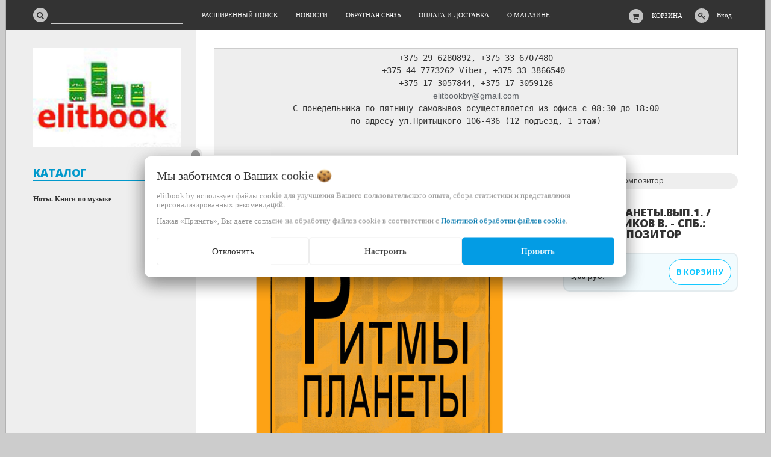

--- FILE ---
content_type: text/html; charset=UTF-8
request_url: http://elitbook.by/notno-muzykalnaya_literatura/bayan-akkordeon/ritmy-planety-vyp-1-sost-chirikov-v-spb-soyuz-kompozitor-/
body_size: 15934
content:
<!DOCTYPE html>
<html lang="ru">
    <head>
                                                        <title>Ритмы планеты.Вып.1. / Сост. Чириков В. - СПб.: Союз Композитор купить -   Elitbook                                                            </title>
                    <meta http-equiv="Content-Type" content="text/html; charset=utf-8">
            <meta http-equiv="X-UA-Compatible" content="IE=edge">
                            <meta name="generator" content="beSeller.by">
                            <meta name="platform" content="beSeller.by">
                            <meta name="cms" content="beSeller.by">
                            <meta property="og:site_name" content="  Elitbook                                                            ">
                            <meta name="generator" content="beseller.by - SaaS-платформа для создания интернет-магазинов">
                            <meta name="mailru-domain" content="GhCH3tEOHiNAoXGG" />

                            <meta name="keywords" content="Ритмы планеты.Вып.1. / Сост. Чириков В. - СПб.: Союз Композитор">
                            <meta name="description" content="Ритмы планеты.Вып.1. / Сост. Чириков В. - СПб.: Союз Композитор 9 руб. - 
	
		
	
	
		
			Выпуск 1. Для баяна (аккордеона). Для средних и старших классов детской музыкальной школы.
		
	
">
                            <meta property="og:title" content="Ритмы планеты.Вып.1. / Сост. Чириков В. - СПб.: Союз Композитор купить -   Elitbook                                                            ">
                            <meta property="og:description" content="Ритмы планеты.Вып.1. / Сост. Чириков В. - СПб.: Союз Композитор 9 руб. - 
	
		
	
	
		
			Выпуск 1. Для баяна (аккордеона). Для средних и старших классов детской музыкальной школы.
		
	
">
                            <meta property="og:image" content="/pics/items/ritmy_planety_20220505110535.jpg">
                            <meta property="og:type" content="product:item">
                            <meta property="og:url" content="http://elitbook.by/notno-muzykalnaya_literatura/bayan-akkordeon/ritmy-planety-vyp-1-sost-chirikov-v-spb-soyuz-kompozitor-/">
                        <meta name="viewport" content="width=device-width, initial-scale=1">
                            <link rel="canonical" href="http://elitbook.by/notno-muzykalnaya_literatura/bayan-akkordeon/ritmy-planety-vyp-1-sost-chirikov-v-spb-soyuz-kompozitor-/">
            <link rel="stylesheet" href="/manager/template/css?f=less/user/l-reset.css">
            <link rel="stylesheet" type="text/css" href="/manager/template/less?f=styles/less/theme.less&t=1745573737">
            <link rel="stylesheet" href="/styles/fontawesome/css/font-awesome.min.css">
            <link href="//fonts.googleapis.com/css?family=Open+Sans:300,400,700,800&subset=latin,cyrillic-ext" rel="stylesheet" type="text/css">
                            <link rel="shortcut icon" href="/favicon.ico?t=1387450866" type="image/x-icon">
                                        <script src="/js/lozad.min.js"></script>
            <script src="/js/jquery-1.11.2.min.js"></script>
            <script src="/manager/template/js?char=utf-8&f=jquery.cookie.js,product-gallery.js,ok-ref-parse.js,ok-main-controller.js,ok-alt-scroll.js,ok-base.js,tab.js,tooltip.js,modal.js,validate.min.js,jquery.menu-aim.js,jquery.easing.min.js,ok-menu.js,ok-viewed-products.js,ok-modifications.js,ok-menu-more.js,ok-compare.js,ok-reviews.js,ok-cart.js,ok-feedback.js,carousel.js,ok-auth.js,ok-form.js,scrollspy.js,jquery.easing.min.js,ok-findtips.js,jquery.materialripple.js,jquery.textarea_autosize.js,dropdown.js,ok-base-data-functions.js,jquery.zoom.min.js,ok-base-functions.js,jquery.simple-pagination.js,ok-subscribe.js,ok-cart-calculate.js&t=1745573737"></script>

                                    <script>
                const TWIG_TRANSLATE = {"We care about your":"\u041c\u044b \u0437\u0430\u0431\u043e\u0442\u0438\u043c\u0441\u044f \u043e \u0412\u0430\u0448\u0438\u0445","uses cookies to improve your user experience":"\u0438\u0441\u043f\u043e\u043b\u044c\u0437\u0443\u0435\u0442 \u0444\u0430\u0439\u043b\u044b cookie \u0434\u043b\u044f\u00a0\u0443\u043b\u0443\u0447\u0448\u0435\u043d\u0438\u044f \u0412\u0430\u0448\u0435\u0433\u043e \u043f\u043e\u043b\u044c\u0437\u043e\u0432\u0430\u0442\u0435\u043b\u044c\u0441\u043a\u043e\u0433\u043e \u043e\u043f\u044b\u0442\u0430, \u0441\u0431\u043e\u0440\u0430 \u0441\u0442\u0430\u0442\u0438\u0441\u0442\u0438\u043a\u0438 \u0438\u00a0\u043f\u0440\u0435\u0434\u0441\u0442\u0430\u0432\u043b\u0435\u043d\u0438\u044f \u043f\u0435\u0440\u0441\u043e\u043d\u0430\u043b\u0438\u0437\u0438\u0440\u043e\u0432\u0430\u043d\u043d\u044b\u0445 \u0440\u0435\u043a\u043e\u043c\u0435\u043d\u0434\u0430\u0446\u0438\u0439","By clicking Accept":"\u041d\u0430\u0436\u0430\u0432 \u00ab\u041f\u0440\u0438\u043d\u044f\u0442\u044c\u00bb, \u0412\u044b \u0434\u0430\u0435\u0442\u0435 \u0441\u043e\u0433\u043b\u0430\u0441\u0438\u0435 \u043d\u0430\u00a0\u043e\u0431\u0440\u0430\u0431\u043e\u0442\u043a\u0443 \u0444\u0430\u0439\u043b\u043e\u0432 cookie \u0432\u00a0\u0441\u043e\u043e\u0442\u0432\u0435\u0442\u0441\u0442\u0432\u0438\u0438 \u0441","Cookie Policy":"\u041f\u043e\u043b\u0438\u0442\u0438\u043a\u043e\u0439 \u043e\u0431\u0440\u0430\u0431\u043e\u0442\u043a\u0438 \u0444\u0430\u0439\u043b\u043e\u0432 cookie","Reject":"\u041e\u0442\u043a\u043b\u043e\u043d\u0438\u0442\u044c","Tune":"\u041d\u0430\u0441\u0442\u0440\u043e\u0438\u0442\u044c","Accept":"\u041f\u0440\u0438\u043d\u044f\u0442\u044c","Back":"\u041d\u0430\u0437\u0430\u0434","Setting up files":"\u041d\u0430\u0441\u0442\u0440\u043e\u0439\u043a\u0430 \u0444\u0430\u0439\u043b\u043e\u0432","System files":"\u0421\u0438\u0441\u0442\u0435\u043c\u043d\u044b\u0435 \u0444\u0430\u0439\u043b\u044b","Advertising files":"\u0420\u0435\u043a\u043b\u0430\u043c\u043d\u044b\u0435 \u0444\u0430\u0439\u043b\u044b","Analytical files":"\u0410\u043d\u0430\u043b\u0438\u0442\u0438\u0447\u0435\u0441\u043a\u0438\u0435 \u0444\u0430\u0439\u043b\u044b","Necessary for the operation of the site":"\u041d\u0435\u043e\u0431\u0445\u043e\u0434\u0438\u043c\u044b \u0434\u043b\u044f \u0440\u0430\u0431\u043e\u0442\u044b \u0441\u0430\u0439\u0442\u0430 \u0438 \u043d\u0435 \u043c\u043e\u0433\u0443\u0442 \u0431\u044b\u0442\u044c \u043e\u0442\u043a\u043b\u044e\u0447\u0435\u043d\u044b. \u0412\u044b \u043c\u043e\u0436\u0435\u0442\u0435 \u043d\u0430\u0441\u0442\u0440\u043e\u0438\u0442\u044c \u0431\u0440\u0430\u0443\u0437\u0435\u0440, \u0447\u0442\u043e\u0431\u044b \u043e\u043d \u0431\u043b\u043e\u043a\u0438\u0440\u043e\u0432\u0430\u043b \u044d\u0442\u0438 \u0444\u0430\u0439\u043b\u044b cookie \u0438\u043b\u0438 \u0443\u0432\u0435\u0434\u043e\u043c\u043b\u044f\u043b \u0412\u0430\u0441 \u043e\u0431 \u0438\u0445 \u0438\u0441\u043f\u043e\u043b\u044c\u0437\u043e\u0432\u0430\u043d\u0438\u0438, \u043d\u043e \u0432 \u0442\u0430\u043a\u043e\u043c \u0441\u043b\u0443\u0447\u0430\u0435 \u0432\u043e\u0437\u043c\u043e\u0436\u043d\u043e, \u0447\u0442\u043e \u043d\u0435\u043a\u043e\u0442\u043e\u0440\u044b\u0435 \u0440\u0430\u0437\u0434\u0435\u043b\u044b \u0441\u0430\u0439\u0442\u0430 \u043d\u0435 \u0431\u0443\u0434\u0443\u0442 \u0440\u0430\u0431\u043e\u0442\u0430\u0442\u044c","Can be used for marketing":"\u041c\u043e\u0433\u0443\u0442 \u0438\u0441\u043f\u043e\u043b\u044c\u0437\u043e\u0432\u0430\u0442\u044c\u0441\u044f \u0434\u043b\u044f \u0446\u0435\u043b\u0435\u0439 \u043c\u0430\u0440\u043a\u0435\u0442\u0438\u043d\u0433\u0430 \u0438 \u0443\u043b\u0443\u0447\u0448\u0435\u043d\u0438\u044f \u043a\u0430\u0447\u0435\u0441\u0442\u0432\u0430 \u0440\u0435\u043a\u043b\u0430\u043c\u044b: \u043f\u0440\u0435\u0434\u043e\u0441\u0442\u0430\u0432\u043b\u0435\u043d\u0438\u0435 \u0431\u043e\u043b\u0435\u0435 \u0430\u043a\u0442\u0443\u0430\u043b\u044c\u043d\u043e\u0433\u043e \u0438 \u043f\u043e\u0434\u0445\u043e\u0434\u044f\u0449\u0435\u0433\u043e \u043a\u043e\u043d\u0442\u0435\u043d\u0442\u0430 \u0438 \u043f\u0435\u0440\u0441\u043e\u043d\u0430\u043b\u0438\u0437\u0438\u0440\u043e\u0432\u0430\u043d\u043d\u043e\u0433\u043e \u0440\u0435\u043a\u043b\u0430\u043c\u043d\u043e\u0433\u043e \u043c\u0430\u0442\u0435\u0440\u0438\u0430\u043b\u0430","May be used to collect data":"\u041c\u043e\u0433\u0443\u0442 \u0438\u0441\u043f\u043e\u043b\u044c\u0437\u043e\u0432\u0430\u0442\u044c\u0441\u044f \u0434\u043b\u044f \u0441\u0431\u043e\u0440\u0430 \u0434\u0430\u043d\u043d\u044b\u0445 \u043e \u0412\u0430\u0448\u0438\u0445 \u0438\u043d\u0442\u0435\u0440\u0435\u0441\u0430\u0445, \u043f\u043e\u0441\u0435\u0449\u0430\u0435\u043c\u044b\u0445 \u0441\u0442\u0440\u0430\u043d\u0438\u0446\u0430\u0445 \u0438 \u0438\u0441\u0442\u043e\u0447\u043d\u0438\u043a\u0430\u0445 \u0442\u0440\u0430\u0444\u0438\u043a\u0430, \u0447\u0442\u043e\u0431\u044b \u043e\u0446\u0435\u043d\u0438\u0432\u0430\u0442\u044c \u0438 \u0443\u043b\u0443\u0447\u0448\u0430\u0442\u044c \u0440\u0430\u0431\u043e\u0442\u0443 \u043d\u0430\u0448\u0435\u0433\u043e \u0441\u0430\u0439\u0442\u0430."};
                const IS_CK_ON = false;
                let ckSettingsHead = null;
                if (IS_CK_ON) {
                    ckSettingsHead = JSON.parse(localStorage.getItem('ckSettings'));
                    localStorage.removeItem("isRealCk");
                } else {
                    localStorage.setItem('isRealCk', 'true');
                    window.isRealCk = localStorage.getItem('isRealCk');
                }
            </script>
            <script src="/manager/template/js?char=utf-8&f=ck.js&t=1745573737" defer></script>

                                    <script>
                window.googleAnaliticsScript = function() { 
  (function(i,s,o,g,r,a,m){i['GoogleAnalyticsObject']=r;i[r]=i[r]||function(){
  (i[r].q=i[r].q||[]).push(arguments)},i[r].l=1*new Date();a=s.createElement(o),
  m=s.getElementsByTagName(o)[0];a.async=1;a.src=g;m.parentNode.insertBefore(a,m)
  })(window,document,'script','//www.google-analytics.com/analytics.js','ga');

  ga('create', 'UA-53928527-1', 'auto');
  ga('send', 'pageview');

 };
                if (IS_CK_ON) {
                    if (ckSettingsHead && ckSettingsHead.isAnalyticalFiles) googleAnaliticsScript();
                } else {
                    if (window.isRealCk) googleAnaliticsScript();
                }
            </script>
                        
                                        
                <!-- Интернет-магазин создан на SaaS-платформе beseller.by -->
    </head>
    <body data-tplId="36" data-spy="scroll" data-offset="60" data-target="#navi">
                <div class="l-site">
            <div class="l-row l-content-box">
                <input type="hidden" id="statusBadgeText" class="hidden" value="Новинка,Под заказ,день,дня,дней">
<input type="hidden" id="cartWords" value="от">
<header class="l-header">
    <div class="l-header-box">
        <section class="l-topbar">
            <div class="container rel">
                <div class="l-special-row">
                    <div class="l-topbar-content">
                        <div data-menu-mobile="" class="ok-menu-mobile-btn">
                            <i class="fa fa-bars"></i>
                        </div>
                        <div class="l-topbar-action">
                                                            <div class="ok-shcart-box -state-disabled" data-cart-box="">
                                    <button class="ok-shcart__btn ok-shcart__ico ok-btn -btn-style-alt" data-url="/shcart/"
                                            data-cart-icon="">
                                        <i style="margin-left: -2px;" class="fa fa-shopping-cart"></i>
                                        <sup data-cartcount="">0</sup>
                                    </button>
                                    <button data-url="/shcart/" class="ok-shcart__info">Корзина</button>
                                    <div class="ok-shcart-popup">
                                        <div class="ok-shcart -form-theme-mini">
                                            <div class="ok-shcart__cont">
                                                <div class="ok-shcart__cont-inner" data-shcart-items="">
                                                    <div class="f-tac">Ваша корзина пуста</div>
                                                </div>
                                            </div>
                                            <div class="ok-shcart__footer" data-shcart-footer="" style="display: none;">
                                                <div class="ok-shcart__footer-inner">
                                                    <p class="ok-shcart__total-info f-tac">
                                                        <strong>
														<span class="f-color-grey-hover">Итого:</span>
                                                            <span class="ok-shcart__total" data-shcart-total="">0,00</span>
                                                            <span data-shcart-suffix="">руб.</span>
                                                        </strong>
                                                    </p>
                                                    <a class="ok-btn -btn-theme-action -mb-article-half -width-full" data-gtm-id="order-send-menu"
                                                       rel="nofollow" data-url="/shcart/">
                                                        Оформить
                                                    </a>
                                                </div>
                                            </div>
                                        </div>
                                    </div>
                                </div>
                                                        <div class="ok-auth" data-auth="">
								<span class="ok-auth__btn" data-auth-btn="">
									<button class="ok-auth__ico ok-btn -btn-style-alt">
										<i class="fa fa-key"></i>
									</button>
									<span data-auth-info="" class="ok-auth__info">Вход</span>
								</span>
                                <div class="ok-profile">
                                    <ul class="ok-profile-menu" id="ok-profile-menu">
                                        <li>
                                            <a class="ok-profile__href" href="/orders.xhtml" rel="nofollow">
                                                <i class="ok-profile__icon fa fa-history"></i>
                                                <span class="ok-profile__text">История заказов</span>
                                            </a>
                                        </li>
                                        <li>
                                            <a data-toggle="modal" data-target=".ok-modal-userinfo" class="ok-open-modal-userinfo ok-profile__href"
                                               href="#">
                                                <i class="ok-profile__icon fa fa-list-ul"></i>
                                                <span class="ok-profile__text">Личные данные</span>
                                            </a>
                                        </li>
                                        <li>
                                            <a data-toggle="modal" data-target=".ok-modal-address" class="ok-open-modal-address ok-profile__href"
                                               href="#">
                                                <i class="ok-profile__icon fa fa-home"></i>
                                                <span class="ok-profile__text">Мои адреса</span>
                                            </a>
                                        </li>
                                        <li>
                                            <a class="ok-profile__href" href="/user/exit/" rel="nofollow">
                                                <i class="ok-profile__icon fa fa-sign-out"></i>
                                                <span class="ok-profile__text">Выход</span>
                                            </a>
                                        </li>
                                    </ul>
                                </div>
                                <div class="ok-enter -form-theme-mini">
                                    <ul class="-btn-together -mb-article-half" role="tablist">
                                        <li href="#enter" class="ok-btn-signin -width-half active" data-toggle="tab" aria-controls="enter" role="tab"
                                            aria-expanded="true">Вход
                                        </li>
                                        <li href="#registration" class="ok-btn-register -width-half" data-toggle="tab" role="tab"
                                            aria-controls="registration" aria-expanded="false" data-register-url="/user/register/modal/">Регистрация
                                        </li>
                                        <li href="#restore" class="ok-btn-restore -width-half hidden" data-toggle="tab" role="tab"
                                            aria-controls="restore" aria-expanded="false">Восстановить
                                        </li>
                                    </ul>
                                    <div class="tab-content">
                                        <div role="tabpanel" class="tab-pane active" id="enter">
                                            <form class="ok-form" data-auth-shoplogin="" data-form-validate="login">
                                                <input type="hidden" name="_token" value="ss2pb5TooHWrQRaTn1pKGFswBL0xFFoFXb9fncF6" autocomplete="off">
                                                <div class="ok-form-row -input-special data-input-check">
                                                    <input class="form-control -state-empty require_fields" type="text" placeholder=""
                                                           name="log_email">
                                                    <div class="ok-label-float">Ваш email</div>
                                                    <span class="-input-border"></span>
                                                </div>
                                                <div class="ok-form-row -input-special data-input-check">
													<span class="input-group">
														<input class="form-control -state-empty require_fields" type="password" placeholder=""
                                                               name="log_password">
														<div class="ok-label-float">Пароль</div>
														<span class="-input-border"></span>
														<span class="input-group-addon">
															<a class="ok-enter__restore-href" id="restore_btn">
																<span class="fa fa-support"></span>
															</a>
														</span>
													</span>
                                                </div>
                                                <div class="ok-form-row">
                                                    <button class="ok-btn -btn-theme-action -width-full" data-btn-validate="login">
                                                        Войти
                                                    </button>
                                                </div>
                                            </form>
                                        </div>
                                        <div role="tabpanel" class="tab-pane" id="restore">
    <form class="ok-form" onsubmit="restore(this); return false">
        <input type="hidden" name="_token" value="ss2pb5TooHWrQRaTn1pKGFswBL0xFFoFXb9fncF6" autocomplete="off">
        <div class="ok-form-row">
            <div class="has-success">
                <div id="restore-msg" class="help-block"></div>
            </div>
        </div>
        <div class="ok-form-row -input-special data-input-check">
            <input class="form-control -state-empty require_fields" type="text" placeholder="" name="log_email">
            <div class="ok-label-float">Ваш email</div>
            <span class="-input-border"></span>
        </div>
        <div class="ok-form-row">
            <button class="ok-btn -btn-theme-action -width-full">Воcстановить</button>
        </div>
    </form>
</div>                                        <div role="tabpanel" class="tab-pane" id="registration"></div>
                                    </div>
                                </div>
                                <div class="modal fade ok-modal-userinfo" tabindex="-1" role="dialog" aria-labelledby="mySmallModalLabel" aria-hidden="true">
    <div class="modal-dialog">
        <div class="modal-content">
            <button type="button" class="close" data-dismiss="modal" aria-label="Close">
                <span aria-hidden="true" class="fa fa-close"></span>
            </button>
            <p class="h3">Личные данные</p>
            <div class="ok-form-row f-size-medium">
                Здесь Вы можете указать/изменить личные данные для максимально комфортного взаимодействия с магазином.
            </div>
            <form class="ok-form" data-auth-setprofile="">
                <input type="hidden" name="_token" value="ss2pb5TooHWrQRaTn1pKGFswBL0xFFoFXb9fncF6" autocomplete="off">
                <div class="ok-form-row -input-special data-input-check">
                    <input class="form-control -state-empty require_fields" type="password" placeholder="" name="profile_password" id="profile_password">
                    <div class="ok-label-float">Пароль</div>
                    <span class="-input-border"></span>
                </div>
                <div class="ok-form-row -input-special data-input-check">
                    <input class="form-control -state-empty" type="text" placeholder="" name="profile_email" id="profile_email" readonly="">
                    <div class="ok-label-float">Контактный e-mail</div>
                    <span class="-input-border"></span>
                </div>
                <div class="ok-form-row -input-special data-input-check">
                    <input class="form-control" type="text" placeholder="+375 (XX) XXX-XX-XX" name="profile_phone" id="profile_phone">
                    <div class="ok-label-float">Телефон</div>
                    <span class="-input-border"></span>
                </div>
                <div class="ok-form-row -input-special data-input-check">
                    <input class="form-control -state-empty" type="text" placeholder="" name="profile_surname" id="profile_surname">
                    <div class="ok-label-float">Фамилия</div>
                    <span class="-input-border"></span>
                </div>
                <div class="ok-form-row -input-special data-input-check">
                    <input class="form-control -state-empty" type="text" placeholder="" name="profile_name" id="profile_name">
                    <div class="ok-label-float">Имя</div>
                    <span class="-input-border"></span>
                </div>
                <div class="ok-form-row -input-special data-input-check">
                    <input class="form-control -state-empty" type="text" placeholder="" name="profile_patronym" id="profile_patronym">
                    <div class="ok-label-float">Отчество</div>
                    <span class="-input-border"></span>
                </div>
                <div class="has-error">
                    <div class="ok-error help-block"></div>
                </div>
                <div class="-mt-article">
                    <button class="ok-btn -btn-theme-action -width-full">Изменить</button>
                </div>
            </form>
        </div>
    </div>
</div>                                <div class="modal fade ok-modal-address" tabindex="-1" role="dialog" aria-labelledby="mySmallModalLabel"
                                     aria-hidden="true">
                                </div>
                            </div>
                        </div>
                        <div class="ok-search-box col-md-3 col-sm-5 col-xs-6">
                            <div class="input-group">
								<span class="input-group-addon">
									<a class="ok-search-btn ok-btn -btn-style-alt" href="">
										<i class="fa fa-search"></i>
									</a>
								</span>
                                <input class="form-control ok-search-input -state-empty" autocomplete="off" data-findtips="" type="text"
                                       id="findtext" name="findtext" data-status="off">
                            </div>
                        </div>
                        <nav class="ok-menu-top">
                            <ul style="overflow: visible;">
                                
                                                <li class="ok-menu-top__li js-more-menu">
        <a class="ok-menu-top__href" href="/find/">
            <span class="ok-menu-top__text">Расширенный поиск</span>
        </a>
    </li>

                                                    <li class="ok-menu-top__li js-more-menu">
        <a class="ok-menu-top__href" href="/news/">
            <span class="ok-menu-top__text">Новости</span>
        </a>
    </li>

                                            <li class="ok-menu-top__li js-more-menu">
        <a class="ok-menu-top__href" href="/feedback.xhtml">
            <span class="ok-menu-top__text">Обратная связь</span>
        </a>
    </li>

                                            <li class="ok-menu-top__li js-more-menu">
        <a class="ok-menu-top__href" href="/delivery.xhtml">
            <span class="ok-menu-top__text">Оплата и доставка</span>
        </a>
    </li>

                                            <li class="ok-menu-top__li js-more-menu">
        <a class="ok-menu-top__href" href="/info.xhtml">
            <span class="ok-menu-top__text">О магазине</span>
        </a>
    </li>

                                </ul>
                            <input type="hidden" name="moreElhtmlText" value="Еще...">
                        </nav>
                        <div class="ok-find-tips-wrapper" style="display: none;">
                            <div id="findTips" class="ok-find-tips"></div>
                            <div class="clearfix"></div>
                        </div>
                    </div>
                </div>
            </div>
        </section>
    </div>
</header>
                                        <main class="l-main container">
        <div class="row l-main-cont">
            <aside class="col-md-3 l-aside">
    <div class="ok-shop-logo-box -mb-article">
        <div class="ok-shop-logo">
            <a href="/">
                <img src="/pics/logo.jpg?t=1598957075" alt="  Elitbook                                                            " title="  Elitbook                                                            ">
            </a>
        </div>
    </div>
        <div class="ok-menu-mobile -mb-article">
        <div class="f-title-special -bg-alt">
            <span class="f-title-special__text">Меню</span>
        </div>
        <ul>
            
                                                <li class="ok-menu-top__li ok-menu__home">
        <a class="ok-menu-top__href" href="/find/">
            <span class="ok-menu-top__text">Расширенный поиск</span>
        </a>
    </li>

                                                    <li class="ok-menu-top__li ok-menu__home">
        <a class="ok-menu-top__href" href="/news/">
            <span class="ok-menu-top__text">Новости</span>
        </a>
    </li>

                                            <li class="ok-menu-top__li ok-menu__home">
        <a class="ok-menu-top__href" href="/feedback.xhtml">
            <span class="ok-menu-top__text">Обратная связь</span>
        </a>
    </li>

                                            <li class="ok-menu-top__li ok-menu__home">
        <a class="ok-menu-top__href" href="/delivery.xhtml">
            <span class="ok-menu-top__text">Оплата и доставка</span>
        </a>
    </li>

                                            <li class="ok-menu-top__li ok-menu__home">
        <a class="ok-menu-top__href" href="/info.xhtml">
            <span class="ok-menu-top__text">О магазине</span>
        </a>
    </li>

            </ul>
    </div>
    <article class="l-article ok-catalog -mb-article" data-float-box="" style="">
        <div class="f-title-special -bg-alt">
            <span class="f-title-special__text">КАТАЛОГ</span>
        </div>
        <nav data-float-max-height="" class="ok-menu">
            <div class="ok-menu__content">
                                                                                                                                                                                                                                                                                                                                                                                                                                                                                                                                                                                                                                                                                                                                                                                                                                                                                                                                                                                                                                                                                                                                                                                                                                                                                            <div class="ok-menu__first-lvl data-menu__nav ">
                                                    <i class="ok-menu__action data-menu__action"></i>
                                                <a class="ok-menu__first-lvl-el" href="/notno-muzykalnaya_literatura/">Ноты. Книги по музыке</a>
                                                    <div class="ok-menu__second-lvl-list data-menu__list" style="">
                                                                                                                                                                                                                            <div class="ok-menu__second-lvl">
                                        <a class="ok-menu__second-lvl-el "
                                           href="/notno-muzykalnaya_literatura/noty-dlya-skasofona/">Ноты для саксофона</a>
                                    </div>
                                                                                                                                                                                                                            <div class="ok-menu__second-lvl">
                                        <a class="ok-menu__second-lvl-el "
                                           href="/notno-muzykalnaya_literatura/pesenki-spektakli-dlya-detej/">Песенки, спектакли для детей</a>
                                    </div>
                                                                                                                                                                                                                            <div class="ok-menu__second-lvl">
                                        <a class="ok-menu__second-lvl-el "
                                           href="/notno-muzykalnaya_literatura/vokalnaya-muzyka/">Вокальная музыка</a>
                                    </div>
                                                                                                                                                                                                                            <div class="ok-menu__second-lvl">
                                        <a class="ok-menu__second-lvl-el "
                                           href="/notno-muzykalnaya_literatura/bayan-akkordeon/">Баян, аккордеон</a>
                                    </div>
                                                                                                                                                                                                                            <div class="ok-menu__second-lvl">
                                        <a class="ok-menu__second-lvl-el "
                                           href="/notno-muzykalnaya_literatura/ansambli_fortepiano/">Ансамбли фортепиано</a>
                                    </div>
                                                                                                                                                                                                                            <div class="ok-menu__second-lvl">
                                        <a class="ok-menu__second-lvl-el "
                                           href="/notno-muzykalnaya_literatura/knigi_po_muzyke/">Книги по музыке</a>
                                    </div>
                                                                                                                                                                                                                            <div class="ok-menu__second-lvl">
                                        <a class="ok-menu__second-lvl-el "
                                           href="/notno-muzykalnaya_literatura/alt/">Ноты для альта</a>
                                    </div>
                                                                                                                                                                                                                            <div class="ok-menu__second-lvl">
                                        <a class="ok-menu__second-lvl-el "
                                           href="/notno-muzykalnaya_literatura/arfa_valtorn/">Ноты для арфы и валторна</a>
                                    </div>
                                                                                                                                                                                                                            <div class="ok-menu__second-lvl">
                                        <a class="ok-menu__second-lvl-el "
                                           href="/notno-muzykalnaya_literatura/balalayka/">Ноты для балалайки</a>
                                    </div>
                                                                                                                                                                                                                            <div class="ok-menu__second-lvl">
                                        <a class="ok-menu__second-lvl-el "
                                           href="/notno-muzykalnaya_literatura/violonchel/">Ноты для виолончели</a>
                                    </div>
                                                                                                                                                                                                                            <div class="ok-menu__second-lvl">
                                        <a class="ok-menu__second-lvl-el "
                                           href="/notno-muzykalnaya_literatura/gitara/">Ноты для гитары</a>
                                    </div>
                                                                                                                                                                                                                            <div class="ok-menu__second-lvl">
                                        <a class="ok-menu__second-lvl-el "
                                           href="/notno-muzykalnaya_literatura/goboy/">Ноты для гобоя</a>
                                    </div>
                                                                                                                                                                                                                            <div class="ok-menu__second-lvl">
                                        <a class="ok-menu__second-lvl-el "
                                           href="/notno-muzykalnaya_literatura/domra_cimbaly/">Ноты для домры, цимбал</a>
                                    </div>
                                                                                                                                                                                                                            <div class="ok-menu__second-lvl">
                                        <a class="ok-menu__second-lvl-el "
                                           href="/notno-muzykalnaya_literatura/klarnet/">Ноты для кларнета</a>
                                    </div>
                                                                                                                                                                                                                            <div class="ok-menu__second-lvl">
                                        <a class="ok-menu__second-lvl-el "
                                           href="/notno-muzykalnaya_literatura/sintezator/">Ноты для синтезатора</a>
                                    </div>
                                                                                                                                                                                                                            <div class="ok-menu__second-lvl">
                                        <a class="ok-menu__second-lvl-el "
                                           href="/notno-muzykalnaya_literatura/skripka/">Ноты для скрипки</a>
                                    </div>
                                                                                                                                                                                                                            <div class="ok-menu__second-lvl">
                                        <a class="ok-menu__second-lvl-el "
                                           href="/notno-muzykalnaya_literatura/trombon/">Ноты для тромбона</a>
                                    </div>
                                                                                                                                                                                                                            <div class="ok-menu__second-lvl">
                                        <a class="ok-menu__second-lvl-el "
                                           href="/notno-muzykalnaya_literatura/truba_duhovye/">Ноты для трубы, саксофона и  духовых инструментов</a>
                                    </div>
                                                                                                                                                                                                                            <div class="ok-menu__second-lvl">
                                        <a class="ok-menu__second-lvl-el "
                                           href="/notno-muzykalnaya_literatura/udarnye/">Ноты для ударных</a>
                                    </div>
                                                                                                                                                                                                                            <div class="ok-menu__second-lvl">
                                        <a class="ok-menu__second-lvl-el "
                                           href="/notno-muzykalnaya_literatura/fagot/">Ноты для фагота</a>
                                    </div>
                                                                                                                                                                                                                            <div class="ok-menu__second-lvl">
                                        <a class="ok-menu__second-lvl-el "
                                           href="/notno-muzykalnaya_literatura/fleyta_gubnaya_garmoshka/">Ноты для флейты и губной гармошки</a>
                                    </div>
                                                                                                                                                                                                                            <div class="ok-menu__second-lvl">
                                        <a class="ok-menu__second-lvl-el "
                                           href="/notno-muzykalnaya_literatura/fortepiano/">Ноты для фортепиано</a>
                                    </div>
                                                                                                                                                                                                                            <div class="ok-menu__second-lvl">
                                        <a class="ok-menu__second-lvl-el "
                                           href="/notno-muzykalnaya_literatura/solfedzhio/">Сольфеджио</a>
                                    </div>
                                                                                                                                                                                                                            <div class="ok-menu__second-lvl">
                                        <a class="ok-menu__second-lvl-el "
                                           href="/notno-muzykalnaya_literatura/hor/">Хор</a>
                                    </div>
                                                                                                                                                                                                                            <div class="ok-menu__second-lvl">
                                        <a class="ok-menu__second-lvl-el "
                                           href="/notno-muzykalnaya_literatura/horeografiya/">Хореография</a>
                                    </div>
                                                            </div>
                                            </div>
                            </div>
        </nav>
    </article>
        <article class="l-article addationalpage-box -mb-article hidden-xs hidden-sm">
                            <div style="text-align: center; ">&nbsp;</div>

<div style="text-align: center; "><br />
<br />
&nbsp;</div>

<div style="text-align: center; "><br />
<br />
<br />
&nbsp;</div>

<div style="text-align: center; "><br />
<br />
&nbsp;</div>

            </article>
</aside>
            <section class="l-content">
                <a data-toggle-catalog="" class="ok-button-aside" style="top: 200px; visibility: visible;"></a>
                <div class="l-child-col-indent">
                    <div class="ok-banner-top">
                                                    <div style="background: rgb(238, 238, 238); border: 1px solid rgb(204, 204, 204); padding: 5px 10px; text-align: center;"><em><span style="font-size:12px;"><span style="font-family:times new roman,times,serif;"></span></span></em><span style="font-size:14px;"><tt>+375 29 6280892, +375 33 6707480<br />
+375 44 7773262 Viber, +375 33 3866540&nbsp;<br />
+375 17 3057844, +375 17 3059126</tt><br />
<span style="color: rgb(95, 99, 104); font-family: Roboto, RobotoDraft, Helvetica, Arial, sans-serif; text-align: center; white-space: nowrap;">elitbookby@gmail.com</span><br />
<tt>С понедельника по пятницу самовывоз осуществляется из офиса с 08:30 до 18:00<br />
по адресу ул.Притыцкого 106-436 (12 подъезд, 1 этаж)</tt></span><br />
<br />
&nbsp;</div>

                                            </div>
                    <ol class="breadcrumb ok-breadcrumb" itemscope="itemscope" itemtype="http://schema.org/BreadcrumbList">
    <li itemprop="itemListElement" itemscope="itemscope" itemtype="http://schema.org/ListItem">
        <a href="/" itemprop="item">
            <i class="fa fa-home"></i>
        </a>
        <meta itemprop="name" content="Главная"/>
        <meta itemprop="position" content="0"/>
    </li>
            <li class="active" itemprop="itemListElement" itemscope="itemscope" itemtype="http://schema.org/ListItem">
                                                                    <a href="/notno-muzykalnaya_literatura/" itemprop="item">
                    <span itemprop="name">Ноты. Книги по музыке</span>
                </a>
                        <meta itemprop="position" content="1"/>
        </li>
            <li class="active" itemprop="itemListElement" itemscope="itemscope" itemtype="http://schema.org/ListItem">
                                                                    <a href="/notno-muzykalnaya_literatura/bayan-akkordeon/" itemprop="item">
                    <span itemprop="name">Баян, аккордеон</span>
                </a>
                        <meta itemprop="position" content="2"/>
        </li>
            <li class="active" itemprop="itemListElement" itemscope="itemscope" itemtype="http://schema.org/ListItem">
                                                                    <span itemprop="name">Ритмы планеты.Вып.1. / Сост. Чириков В. - СПб.: Союз Композитор</span>
                        <meta itemprop="position" content="3"/>
        </li>
    </ol>
                    <div class="l-child-col-indent-half" itemscope="itemscope" itemtype="http://schema.org/Product">
                        <div class="col-lg-8 col-md-12 ok-product__slider-box">
                            <div id="carousel03" class="ok-product-slider carousel slide -slide-controls 1">
                                                                <div class="ok-product__status-box">
        
    </div>                                <ol class="carousel-indicators">
                                <li data-target="#carousel03" data-slide-to="0" class="active" style="background-image: url('/pics/items/ritmy_planety_20220505110535.jpg')" onclick="lazyLoad('.active .lazy-load-carousel')"/>
    </ol>
<div class="ok-product-slider__img ok-carousel -carousel-effect-fade">
    <div class="carousel-inner" role="listbox">
                                                                                                                                    <a class="background-lazy-load l-vertical-center -width-full item active" href="/pics/items/ritmy_planety_20220505110535.jpg" style="position: absolute; overflow: hidden;">
                    <img class="lazy-load-carousel" src="/pics/items/ritmy_planety_20220505110535.jpg" srcset="/pics/loading.svg" data-srcset="/pics/items/ritmy_planety_20220505110535.jpg" title="Ритмы планеты.Вып.1. / Сост. Чириков В. - СПб.: Союз Композитор - фото, картинка" alt="Ритмы планеты.Вып.1. / Сост. Чириков В. - СПб.: Союз Композитор - фото" itemprop="image" onload="lazyLoad('.active .lazy-load-carousel')" />
                </a>
                                        <a class="left carousel-control" href="#carousel03" role="button" data-slide="prev">
                    <span class="fa fa-angle-left" aria-hidden="true"/>
                    <span class="sr-only">Previous</span>
                </a>
                <a class="right carousel-control" href="#carousel03" role="button" data-slide="next">
                    <span class="fa fa-angle-right" aria-hidden="true"/>
                    <span class="sr-only">Next</span>
                </a>
                        </div>
</div>
                            </div>
                        </div>
                        <div class="clearfix visible-md"></div>
                        <div class="ok-product__info -page-product productPage " data-cart-id="9740">
                            <div class="ok-product__cart-box">
                                        <!-- VARIABLES END -->

<div class="ok-product__cart-col ok-product__about clearfix ">
    <h1 class="ok-product__cart-name h6" itemprop="name">
        Ритмы планеты.Вып.1. / Сост. Чириков В. - СПб.: Союз Композитор
    </h1>
    <div class="clearfix"></div>
    </div>



<div class="ok-product__cart-col">
    <div class="ok-product__cart-addition">
        




<span id="modalValues" main-price="9,00" modal-image="ritmy_planety_20220505110535.jpg" modal-title="Ритмы планеты.Вып.1. / Сост. Чириков В. - СПб.: Союз Композитор"></span>
<div class="ok-product__price-block ">
        <span class="ok-product__price-main">
                    <span>9,00 руб.</span>
                            <meta itemprop="sku" content="22124111818"/>
            <meta itemprop="mpn" content="22124111818"/>
            <meta itemprop="brand" content="  Elitbook                                                            "/>
            <span itemprop="offers" itemscope="itemscope" itemtype="http://schema.org/Offer">
                <a href="http://elitbook.by/notno-muzykalnaya_literatura/bayan-akkordeon/ritmy-planety-vyp-1-sost-chirikov-v-spb-soyuz-kompozitor-/" itemprop="url" style="display: none">Ритмы планеты.Вып.1. / Сост. Чириков В. - СПб.: Союз Композитор</a>
                <meta itemprop="price" content="9"/>
                <meta itemprop="priceCurrency" content="BYN"/>
                <meta itemprop="priceValidUntil" content="2026-03-01"/>
                                    <link itemprop="availability" href="http://schema.org/InStock"/>
                            </span>
            </span>
        <span class="ok-product__price-info">ЦЕНА</span>
</div>                            

<div class="ok-two-buttons__cart-box">
    <meta data-ec-product data-id="1653" data-code="22124111818" data-name="Ритмы планеты.Вып.1. / Сост. Чириков В. - СПб.: Союз Композитор" data-category="notno-muzykalnaya_literatura/bayan-akkordeon" data-price="9" data-currency="BYN" data-quantity="1"/>
            <button data-cart-btn=""  class="ok-product__add-shcart ok-btn -btn-shopping-cart ok-product__btn v-kozinu" data-gtm-id="add-to-cart-product">
            <span>В корзину</span>
        </button>
        <a rel="nofollow" class="ok-product__go-shcart ok-btn -btn-theme-action oformit-v-korzine" data-url="/shcart/">
            <span>Оформить</span>
        </a>
        </div>            </div>
</div>
                            </div>
                            <div class="ok-product__info-inner">
                                <meta itemprop="description" content="
	
		
	
	
		
			Выпуск 1. Для баяна (аккордеона). Для средних и старших классов детской музыкальной школы.
		
	
">
                                <div class="ok-product__info-content">
                                    <table border="0" cellpadding="0" cellspacing="0" width="490">
	<colgroup>
		<col />
	</colgroup>
	<tbody>
		<tr height="17">
			<td height="17" style="height:17px;width:491px;">Выпуск 1. Для баяна (аккордеона). Для средних и старших классов детской музыкальной школы.</td>
		</tr>
	</tbody>
</table>
                                </div>
                            </div>
                            <div class="ok-product__info-href-more-box"><a class="ok-product__info-href-more"></a></div>
                        </div>
                    </div>
                    <div class="clearfix"></div>
                    <!-- TABS -->


<div class="ok-tabs -tabs-theme-default -mt-article" role="tabpanel">
	<!-- Nav tabs -->
	<ul class="nav nav-tabs" role="tablist">
		<li role="presentation" class="active">
			<a href="#description" aria-controls="description" role="tab" data-toggle="tab">Описание</a>
		</li>
						<li role="presentation">
			<a href="#viewedproducts" aria-controls="viewedproducts" role="tab" data-toggle="tab">Вы смотрели</a>
		</li>
	</ul>
	<!-- Tab panes -->
	<div class="tab-content">
		<div role="tabpanel" class="ok-product-full-desc tab-pane active" id="description">
			<div class="tab active" id="tab-detail-text">
<div class="bx_item_description">
<p align="justify">&laquo;Дилайла&raquo;, &laquo;Песня про зайцев&raquo;, &laquo;Черный кот&raquo;, &laquo;Ямайка&raquo;, &laquo;Арлекино&raquo;, &laquo;Нам не страшен серый волк&raquo;&hellip; Попробуйте найти человека, который не знал бы этих песен. И не просто не знал, а при одном только их названии, при первых их звуках не запел бы&hellip; Или хотя бы не принялся подпевать. Ладно, пусть только прихлопывать и подстукивать&hellip;&nbsp;</p>

<p align="justify">Одни из этих песен популярны в нашей стране, другие во всем мире. Но это не просто песни &mdash; это и хорошее настроение, и веселые воспоминания, и своего рода пароль, по которому мы узнаем &laquo;своего человека&raquo;. Кто-то пел песню в стройотряде &mdash; кто-то в детском саду, кто-то слышал в мультфильме &mdash; кто-то крутил на затертой до дыр пластинке. Иные &laquo;осваивали&raquo; эти мелодии уже в жанре ретро, узнавая от родителей или из роликов в интернете (вот, дескать, послушайте, какие &laquo;прикольные&raquo; песни пели наши бабушки!)&nbsp;</p>

<p align="justify">Но эти мелодии, эти ритмы живут и продолжают жить. Они, что называется, &laquo;попали в яблочко&raquo;, они оказались нужны. Они привлекают к себе внимание и запоминаются.</p>

<p align="justify">И потому иногда так хочется их сыграть и спеть. Это ситуация, когда ноты играют роль &laquo;шпаргалки&raquo; &mdash; они только подсказывают, помогают не сбиться, вспомнить продолжение, верно найти гармоническое сопровождение.&nbsp;</p>

<p align="justify">Простое, вполне доступное для ученика музыкальной школы или музыканта-любителя, переложение сделано для аккордеона и баяна. Но оно так же легко исполнимо и на фортепиано, и на гитаре&hellip; Эти пьесы могут быть сыграны в одиночку или дуэтом (один играет мелодию, другой сопровождение).</p>

<p align="justify">Переложения, осуществленные и отредактированные опытнейшим петербургским музыкантом Владимиром Чириковым, помогут всем желающим погрузиться в разнообразный мир мелодий и ритмов нашей огромной &mdash; и такой небольшой &mdash; планеты.</p>

<p align="center"><strong>Содержание:</strong></p>

<p><b>Валли Т.</b> ЯМАЙКА. <i>Из репертуара Р. Лоретти</i> (<a href="https://www.compozitor.spb.ru/images/First_pages-pdf/note-4400.jpg" target="_blank" title=" ">посмотреть ноты</a>)<br />
<b>Кэмпферт Б.</b> ИСПАНСКИЕ ГЛАЗА&nbsp;&nbsp;<br />
<b>Саульский Ю.</b> ЧЕРНЫЙ КОТ &nbsp;<br />
<b>Димитров Э.</b> АРЛЕКИНО. <i>Из репертуара А. Пугачевой</i>&nbsp;&nbsp;<br />
ГВАНТАНАМЕРА. <i>Кубинская народная песня</i><br />
<b>Васильев А.</b> СУМЕРКИ. <i>Из репертуара ансамбля &laquo;Поющие гитары&raquo;</i>&nbsp;&nbsp;&nbsp;<br />
<b>Седака Н.</b> СИНЯЯ ПЕСНЯ. <i>Из репертуара ансамбля &laquo;Поющие гитары&raquo;</i>&nbsp;&nbsp;<br />
<b>Рид Л.</b> ДИЛАЙЛА. <i>Из репертуара Т. Джонса</i>&nbsp;</p>
</div>
</div>
			<div class="ok-product-additional-desc">
							</div>
		</div>
						<div role="tabpanel" class="ok-product-reviews tab-pane" id="viewedproducts">
			<div class="row l-child-col-indent">
				<div class="ok-product__linked-goods">
					<div class="linked-goods__inner" data-viewed-items="" data-empty-price="Цену уточняйте"></div>
				</div>
			</div>
		</div>
	</div>
	<div class="clearfix"></div>
</div>
                </div>
            </section>
        </div>
    </main>
            </div>
            <style>
    .subscribe-block .container {
        background-color: #10363a;
    }

    .subscribe-block input:-webkit-autofill {
        -webkit-box-shadow: 0 0 0 50px #10363a inset;
        -webkit-text-fill-color: #ffffff;
    }

    .subcsribe-block input:-webkit-autofill {
        background-color: #10363a;
        color: #ffffff;
    }

    .subscribe-block .form-control {
        border-bottom-color: #ffffff;
        color: #ffffff;
    }

    .subscribe-block input[type=email].form-control:focus, .subscribe-block input[type=text].form-control:focus {
        border-bottom-color: #ffffff;
    }

    .subscribe-block input.form-control::placeholder {
        color: #ffffff;
        opacity: 0.7;
    }

    .subscribe-block .-btn-subscribe,
    .subscribe-block .-btn-subscribe:focus,
    .subscribe-block .-btn-subscribe:active,
    .subscribe-block .-btn-subscribe:hover {
        color: #ffffff;
        background-color: #ff3333;
        transition: filter .2s;
    }

    .subscribe-block .-btn-subscribe:hover {
        filter: saturate(150%);
    }

    .subscribe-block .ok-subscribe-box-header .h3 {
        margin: 0;
        position: relative;
        display: inline-block;
        color: #ffffff;
    }

    .subscribe-block .subscribe-success {
        background-color: #ff3333;
    }

    .subscribe-block .terms-agree {
        color: rgba(255, 255, 255, .9)
    }

    .subscribe-block .terms-link {
        color: rgba(255, 255, 255, .6)
    }
</style>

<div class="subscribe-block">
    <div class="container l-section-box subscribe-success">
        <div class="ok-subscribe-box-header">
            <div class="h3">
                Поздравляем! Теперь Вы будете в курсе всех акций!
            </div>
        </div>
    </div>
    <div class="container l-section-box">
        <div class="ok-subscribe-box-header">
            <div class="h3">
                Хочешь узнавать про акции и скидки первым?
            </div>
        </div>
        <div class="row">
            <form id="subscribe">
                                    <div class="form-group col-md-4">
                        <input name="name" class="form-control" placeholder="Имя" type="text">
                    </div>
                                <div class="form-group col-md-4 ">
                    <input name="email" class="form-control" placeholder="E-mail *" type="email">
                </div>
                <div class="form-group col-md-4">
                    <input type="submit" class="btn ok-btn -btn-subscribe" data-gtm-id="subscribe" id="terms_btn_subscribe" value="Хочу много скидок!">
                </div>
            </form>
                    </div>
    </div>
</div>
<div class="l-row l-footer-box">
    <footer class="l-footer">
        <div class="l-footer-main">
            <div class="container l-section-box">
                <div class="l-special-row">
                    <div class="col-md-6">
                        <p class="ok-list-title" data-ok-toggle=" | selector: data-ok-toggle-el='ok-list-0' | toggle-class: -state-show">
                            Каталог</p>
                        <ul data-ok-toggle-el="ok-list-0" class="ok-list -column-2">
                                                            <li>
                                    <a href="/notno-muzykalnaya_literatura/">Ноты. Книги по музыке</a>
                                </li>
                                                    </ul>
                    </div>
                    <div class="clearfix visible-xs visible-sm -mb-article-half"></div>
                    <div class="col-md-6 row-no-padding">
                                            </div>
                </div>
            </div>
        </div>
        <div class="l-footer-addition">
            <div class="clearfix">
                <div class="container">
                    <div class="row l-inner-box">
                        <div class="col-sm-12">
                            <div class="ok-shop-info"><br>
                                Режим работы:
                                                                                                    Пн
                                    ,
                                                                                                        Вт
                                    ,
                                                                                                        Ср
                                    ,
                                                                                                        Чт
                                    ,
                                                                                                        Пт
                                                                                                    c
                                09:00
                                до
                                18:00
                                                                <br>
                                Свидетельство
                                    от 08 августа 2011 года Минским городским исполнительным комитетом<br>
                                                                УНП
                                    191538167<br>
                                                                                                    220017 г. Минск, а/я 48 (Юридический адрес:220017, г. Минск, ул Притыцкого 106-436)<br>
                                                                Дата регистрации в Торговом реестре РБ:
                                    12.04.2016
                                    <br>
                                                                <br>
                                                                    <div class="open-ck-settings-link-wrapper"><a class="open-ck-settings-link" data-open-ck-settings>Настройка файлов cookie</a></div>
                                                            </div>
                        </div>
                        <div class="col-sm-12">
                                                                                                <div style="text-align: center; "><span style="font-family: Arial, sans-serif; font-size: 15px; line-height: 21.50400161743164px; white-space: pre-wrap; background-color: rgb(255, 255, 255);"><!-- BEGIN Rating All.BY CODE - ALTERNATING THIS CODE WILL CAUSE TERMINATION ACCOUNT--></span><br style="font-family: Arial, sans-serif; font-size: 15px; line-height: 21.50400161743164px; white-space: pre-wrap; background-color: rgb(255, 255, 255);" />
<br style="font-family: Arial, sans-serif; font-size: 15px; line-height: 21.50400161743164px; white-space: pre-wrap; background-color: rgb(255, 255, 255);" />
<br />
<span style="font-family: Arial, sans-serif; font-size: 15px; line-height: 21.50400161743164px; white-space: pre-wrap; background-color: rgb(255, 255, 255);"><span style="font-family: Arial, sans-serif; font-size: 15px; line-height: 21.50400161743164px; white-space: pre-wrap; background-color: rgb(255, 255, 255);"><a data-orig-href="http://www.all.by/" data-vdir-href="https://mail.yandex.ru/re.jsx?h=a,1xw0sarf6SYxiFK5ZYx4oQ&amp;l=aHR0cDovL3d3dy5hbGwuYnkv" href="http://www.all.by/" span="" target="_blank"><span style="font-family: Arial, sans-serif; font-size: 15px; line-height: 21.50400161743164px; white-space: pre-wrap; background-color: rgb(255, 255, 255);"><!-- END Rating All.BY CODE--></span></a></span></span></div>
<!-- BEGIN Rating All.BY CODE - ALTERNATING THIS CODE WILL CAUSE TERMINATION ACCOUNT--><br />
<!-- END Rating All.BY CODE-->
                                                                                                                                                                                    <script>
                                    window.yandexMetrikaScript = function() { 





(function (d, w, c) {
    (w[c] = w[c] || []).push(function() {
        try {
            w.yaCounter26466132 = new Ya.Metrika({id:26466132,
                    clickmap:true,
                    trackLinks:true,
                    accurateTrackBounce:true});
        } catch(e) { }
    });

    var n = d.getElementsByTagName("script")[0],
        s = d.createElement("script"),
        f = function () { n.parentNode.insertBefore(s, n); };
    s.type = "text/javascript";
    s.async = true;
    s.src = (d.location.protocol == "https:" ? "https:" : "http:") + "//mc.yandex.ru/metrika/watch.js";

    if (w.opera == "[object Opera]") {
        d.addEventListener("DOMContentLoaded", f, false);
    } else { f(); }
})(document, window, "yandex_metrika_callbacks");




    (function (d, w, c) {
        (w[c] = w[c] || []).push(function() {
            try {
                w.yaCounter45788376 = new Ya.Metrika({
                    id:45788376,
                    clickmap:true,
                    trackLinks:true,
                    accurateTrackBounce:true
                });
            } catch(e) { }
        });

        var n = d.getElementsByTagName("script")[0],
            s = d.createElement("script"),
            f = function () { n.parentNode.insertBefore(s, n); };
        s.type = "text/javascript";
        s.async = true;
        s.src = "https://mc.yandex.ru/metrika/watch.js";

        if (w.opera == "[object Opera]") {
            d.addEventListener("DOMContentLoaded", f, false);
        } else { f(); }
    })(document, window, "yandex_metrika_callbacks");


 };
                                    if (IS_CK_ON) {
                                        if (ckSettingsHead && ckSettingsHead.isAnalyticalFiles) yandexMetrikaScript();
                                    } else {
                                        if (window.isRealCk) yandexMetrikaScript();
                                    }
                                </script>
                                                                                </div>
                    </div>
                    <div class="row">
                        <div class="col-sm-12">
                            <div class="ok-shop-system">
                                <a href="https://beseller.by/uslugi/sozdaniye-saytov.html">Создание сайтов beseller</a>
                            </div>
                        </div>
                    </div>
                </div>
            </div>
        </div>
        <div class="container">
            <div class="clearfix"></div>
        </div>
    </footer>
</div>
        </div>
                <div id="back-top" class="button-up hidden-sm hidden-xs">
            <a href="#top">
                <i class="fa fa-angle-up"></i>
            </a>
        </div>
        <div class="openModal"></div>
    </body>
</html>
